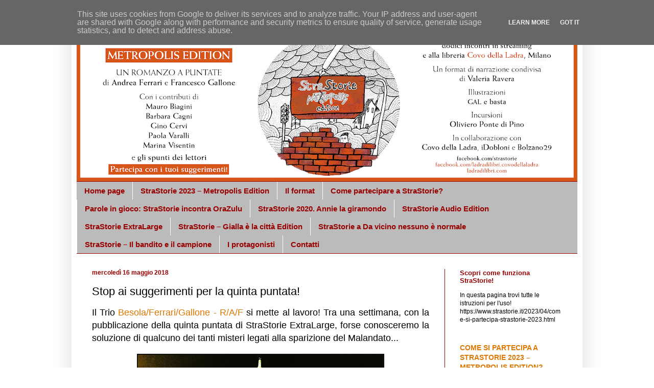

--- FILE ---
content_type: text/html; charset=UTF-8
request_url: https://www.strastorie.it/2018/05/stop-ai-suggerimenti-per-la-quinta.html
body_size: 14432
content:
<!DOCTYPE html>
<html class='v2' dir='ltr' xmlns='http://www.w3.org/1999/xhtml' xmlns:b='http://www.google.com/2005/gml/b' xmlns:data='http://www.google.com/2005/gml/data' xmlns:expr='http://www.google.com/2005/gml/expr'>
<head>
<link href='https://www.blogger.com/static/v1/widgets/335934321-css_bundle_v2.css' rel='stylesheet' type='text/css'/>
<meta content='width=1100' name='viewport'/>
<meta content='text/html; charset=UTF-8' http-equiv='Content-Type'/>
<meta content='blogger' name='generator'/>
<link href='https://www.strastorie.it/favicon.ico' rel='icon' type='image/x-icon'/>
<link href='https://www.strastorie.it/2018/05/stop-ai-suggerimenti-per-la-quinta.html' rel='canonical'/>
<link rel="alternate" type="application/atom+xml" title="StraStorie &#8211; Format di narrazione condivisa - Atom" href="https://www.strastorie.it/feeds/posts/default" />
<link rel="alternate" type="application/rss+xml" title="StraStorie &#8211; Format di narrazione condivisa - RSS" href="https://www.strastorie.it/feeds/posts/default?alt=rss" />
<link rel="service.post" type="application/atom+xml" title="StraStorie &#8211; Format di narrazione condivisa - Atom" href="https://www.blogger.com/feeds/9183200271098058909/posts/default" />

<link rel="alternate" type="application/atom+xml" title="StraStorie &#8211; Format di narrazione condivisa - Atom" href="https://www.strastorie.it/feeds/2642316103274488015/comments/default" />
<!--Can't find substitution for tag [blog.ieCssRetrofitLinks]-->
<link href='https://blogger.googleusercontent.com/img/b/R29vZ2xl/AVvXsEisx23dtHTgX3NovqmzB9SnZTCyisJhC8SZm6YpDa8zgYW5X_UNLQ34LE7y9qEFXOTMFiLFDsSHlbvICfyvlm_cf2Q_RQpvjgwQ-qbQyH9yeylyEKzm-e47IPDZxilZse334stmEKqz3ZRj/s640/IMG_5299.jpg' rel='image_src'/>
<meta content='https://www.strastorie.it/2018/05/stop-ai-suggerimenti-per-la-quinta.html' property='og:url'/>
<meta content='Stop ai suggerimenti per la quinta puntata!' property='og:title'/>
<meta content=' Il Trio Besola/Ferrari/Gallone - R/A/F   si mette al lavoro! Tra una settimana, con la pubblicazione della  quinta puntata di StraStorie Ex...' property='og:description'/>
<meta content='https://blogger.googleusercontent.com/img/b/R29vZ2xl/AVvXsEisx23dtHTgX3NovqmzB9SnZTCyisJhC8SZm6YpDa8zgYW5X_UNLQ34LE7y9qEFXOTMFiLFDsSHlbvICfyvlm_cf2Q_RQpvjgwQ-qbQyH9yeylyEKzm-e47IPDZxilZse334stmEKqz3ZRj/w1200-h630-p-k-no-nu/IMG_5299.jpg' property='og:image'/>
<title>StraStorie &#8211; Format di narrazione condivisa: Stop ai suggerimenti per la quinta puntata!</title>
<style id='page-skin-1' type='text/css'><!--
/*
-----------------------------------------------
Blogger Template Style
Name:     Simple
Designer: Blogger
URL:      www.blogger.com
----------------------------------------------- */
/* Content
----------------------------------------------- */
body {
font: normal normal 12px Arial, Tahoma, Helvetica, FreeSans, sans-serif;
color: #000000;
background: #ffffff none repeat scroll top left;
padding: 0 40px 40px 40px;
}
html body .region-inner {
min-width: 0;
max-width: 100%;
width: auto;
}
h2 {
font-size: 22px;
}
a:link {
text-decoration:none;
color: #dd7700;
}
a:visited {
text-decoration:none;
color: #cc6600;
}
a:hover {
text-decoration:underline;
color: #cc6600;
}
.body-fauxcolumn-outer .fauxcolumn-inner {
background: transparent none repeat scroll top left;
_background-image: none;
}
.body-fauxcolumn-outer .cap-top {
position: absolute;
z-index: 1;
height: 400px;
width: 100%;
}
.body-fauxcolumn-outer .cap-top .cap-left {
width: 100%;
background: transparent none repeat-x scroll top left;
_background-image: none;
}
.content-outer {
-moz-box-shadow: 0 0 40px rgba(0, 0, 0, .15);
-webkit-box-shadow: 0 0 5px rgba(0, 0, 0, .15);
-goog-ms-box-shadow: 0 0 10px #333333;
box-shadow: 0 0 40px rgba(0, 0, 0, .15);
margin-bottom: 1px;
}
.content-inner {
padding: 10px 10px;
}
.content-inner {
background-color: #ffffff;
}
/* Header
----------------------------------------------- */
.header-outer {
background: rgba(0, 0, 0, 0) none repeat-x scroll 0 -400px;
_background-image: none;
}
.Header h1 {
font: normal normal 50px Arial, Tahoma, Helvetica, FreeSans, sans-serif;
color: #990000;
text-shadow: -1px -1px 1px rgba(0, 0, 0, .2);
}
.Header h1 a {
color: #990000;
}
.Header .description {
font-size: 140%;
color: #990000;
}
.header-inner .Header .titlewrapper {
padding: 22px 30px;
}
.header-inner .Header .descriptionwrapper {
padding: 0 30px;
}
/* Tabs
----------------------------------------------- */
.tabs-inner .section:first-child {
border-top: 1px solid #990000;
}
.tabs-inner .section:first-child ul {
margin-top: -1px;
border-top: 1px solid #990000;
border-left: 0 solid #990000;
border-right: 0 solid #990000;
}
.tabs-inner .widget ul {
background: #bbbbbb none repeat-x scroll 0 -800px;
_background-image: none;
border-bottom: 1px solid #990000;
margin-top: 0;
margin-left: -30px;
margin-right: -30px;
}
.tabs-inner .widget li a {
display: inline-block;
padding: .6em 1em;
font: normal bold 15px Arial, Tahoma, Helvetica, FreeSans, sans-serif;
color: #990000;
border-left: 1px solid #ffffff;
border-right: 0 solid #990000;
}
.tabs-inner .widget li:first-child a {
border-left: none;
}
.tabs-inner .widget li.selected a, .tabs-inner .widget li a:hover {
color: #ffffff;
background-color: #000000;
text-decoration: none;
}
/* Columns
----------------------------------------------- */
.main-outer {
border-top: 0 solid #990000;
}
.fauxcolumn-left-outer .fauxcolumn-inner {
border-right: 1px solid #990000;
}
.fauxcolumn-right-outer .fauxcolumn-inner {
border-left: 1px solid #990000;
}
/* Headings
----------------------------------------------- */
div.widget > h2,
div.widget h2.title {
margin: 0 0 1em 0;
font: normal bold 13px Arial, Tahoma, Helvetica, FreeSans, sans-serif;
color: #990000;
}
/* Widgets
----------------------------------------------- */
.widget .zippy {
color: #999999;
text-shadow: 2px 2px 1px rgba(0, 0, 0, .1);
}
.widget .popular-posts ul {
list-style: none;
}
/* Posts
----------------------------------------------- */
h2.date-header {
font: normal bold 12px Arial, Tahoma, Helvetica, FreeSans, sans-serif;
}
.date-header span {
background-color: rgba(105, 105, 105, 0);
color: #990000;
padding: inherit;
letter-spacing: inherit;
margin: inherit;
}
.main-inner {
padding-top: 30px;
padding-bottom: 30px;
}
.main-inner .column-center-inner {
padding: 0 15px;
}
.main-inner .column-center-inner .section {
margin: 0 15px;
}
.post {
margin: 0 0 25px 0;
}
h3.post-title, .comments h4 {
font: normal normal 22px Arial, Tahoma, Helvetica, FreeSans, sans-serif;
margin: .75em 0 0;
}
.post-body {
font-size: 110%;
line-height: 1.4;
position: relative;
}
.post-body img, .post-body .tr-caption-container, .Profile img, .Image img,
.BlogList .item-thumbnail img {
padding: 0;
background: #111111;
border: 1px solid #111111;
-moz-box-shadow: 1px 1px 5px rgba(0, 0, 0, .1);
-webkit-box-shadow: 1px 1px 5px rgba(0, 0, 0, .1);
box-shadow: 1px 1px 5px rgba(0, 0, 0, .1);
}
.post-body img, .post-body .tr-caption-container {
padding: 1px;
}
.post-body .tr-caption-container {
color: #ffffff;
}
.post-body .tr-caption-container img {
padding: 0;
background: transparent;
border: none;
-moz-box-shadow: 0 0 0 rgba(0, 0, 0, .1);
-webkit-box-shadow: 0 0 0 rgba(0, 0, 0, .1);
box-shadow: 0 0 0 rgba(0, 0, 0, .1);
}
.post-header {
margin: 0 0 1.5em;
line-height: 1.6;
font-size: 90%;
}
.post-footer {
margin: 20px -2px 0;
padding: 5px 10px;
color: #990000;
background-color: #f4f4f4;
border-bottom: 1px solid #444444;
line-height: 1.6;
font-size: 90%;
}
#comments .comment-author {
padding-top: 1.5em;
border-top: 1px solid #990000;
background-position: 0 1.5em;
}
#comments .comment-author:first-child {
padding-top: 0;
border-top: none;
}
.avatar-image-container {
margin: .2em 0 0;
}
#comments .avatar-image-container img {
border: 1px solid #111111;
}
/* Comments
----------------------------------------------- */
.comments .comments-content .icon.blog-author {
background-repeat: no-repeat;
background-image: url([data-uri]);
}
.comments .comments-content .loadmore a {
border-top: 1px solid #999999;
border-bottom: 1px solid #999999;
}
.comments .comment-thread.inline-thread {
background-color: #f4f4f4;
}
.comments .continue {
border-top: 2px solid #999999;
}
/* Accents
---------------------------------------------- */
.section-columns td.columns-cell {
border-left: 1px solid #990000;
}
.blog-pager {
background: transparent none no-repeat scroll top center;
}
.blog-pager-older-link, .home-link,
.blog-pager-newer-link {
background-color: #ffffff;
padding: 5px;
}
.footer-outer {
border-top: 0 dashed #bbbbbb;
}
/* Mobile
----------------------------------------------- */
body.mobile  {
background-size: auto;
}
.mobile .body-fauxcolumn-outer {
background: transparent none repeat scroll top left;
}
.mobile .body-fauxcolumn-outer .cap-top {
background-size: 100% auto;
}
.mobile .content-outer {
-webkit-box-shadow: 0 0 3px rgba(0, 0, 0, .15);
box-shadow: 0 0 3px rgba(0, 0, 0, .15);
}
.mobile .tabs-inner .widget ul {
margin-left: 0;
margin-right: 0;
}
.mobile .post {
margin: 0;
}
.mobile .main-inner .column-center-inner .section {
margin: 0;
}
.mobile .date-header span {
padding: 0.1em 10px;
margin: 0 -10px;
}
.mobile h3.post-title {
margin: 0;
}
.mobile .blog-pager {
background: transparent none no-repeat scroll top center;
}
.mobile .footer-outer {
border-top: none;
}
.mobile .main-inner, .mobile .footer-inner {
background-color: #ffffff;
}
.mobile-index-contents {
color: #000000;
}
.mobile-link-button {
background-color: #dd7700;
}
.mobile-link-button a:link, .mobile-link-button a:visited {
color: #ffffff;
}
.mobile .tabs-inner .section:first-child {
border-top: none;
}
.mobile .tabs-inner .PageList .widget-content {
background-color: #000000;
color: #ffffff;
border-top: 1px solid #990000;
border-bottom: 1px solid #990000;
}
.mobile .tabs-inner .PageList .widget-content .pagelist-arrow {
border-left: 1px solid #990000;
}

--></style>
<style id='template-skin-1' type='text/css'><!--
body {
min-width: 1000px;
}
.content-outer, .content-fauxcolumn-outer, .region-inner {
min-width: 1000px;
max-width: 1000px;
_width: 1000px;
}
.main-inner .columns {
padding-left: 0px;
padding-right: 260px;
}
.main-inner .fauxcolumn-center-outer {
left: 0px;
right: 260px;
/* IE6 does not respect left and right together */
_width: expression(this.parentNode.offsetWidth -
parseInt("0px") -
parseInt("260px") + 'px');
}
.main-inner .fauxcolumn-left-outer {
width: 0px;
}
.main-inner .fauxcolumn-right-outer {
width: 260px;
}
.main-inner .column-left-outer {
width: 0px;
right: 100%;
margin-left: -0px;
}
.main-inner .column-right-outer {
width: 260px;
margin-right: -260px;
}
#layout {
min-width: 0;
}
#layout .content-outer {
min-width: 0;
width: 800px;
}
#layout .region-inner {
min-width: 0;
width: auto;
}
body#layout div.add_widget {
padding: 8px;
}
body#layout div.add_widget a {
margin-left: 32px;
}
--></style>
<link href='https://www.blogger.com/dyn-css/authorization.css?targetBlogID=9183200271098058909&amp;zx=2e7def16-3f81-4745-a5d7-c976a483e7ef' media='none' onload='if(media!=&#39;all&#39;)media=&#39;all&#39;' rel='stylesheet'/><noscript><link href='https://www.blogger.com/dyn-css/authorization.css?targetBlogID=9183200271098058909&amp;zx=2e7def16-3f81-4745-a5d7-c976a483e7ef' rel='stylesheet'/></noscript>
<meta name='google-adsense-platform-account' content='ca-host-pub-1556223355139109'/>
<meta name='google-adsense-platform-domain' content='blogspot.com'/>

<script type="text/javascript" language="javascript">
  // Supply ads personalization default for EEA readers
  // See https://www.blogger.com/go/adspersonalization
  adsbygoogle = window.adsbygoogle || [];
  if (typeof adsbygoogle.requestNonPersonalizedAds === 'undefined') {
    adsbygoogle.requestNonPersonalizedAds = 1;
  }
</script>


</head>
<body class='loading variant-dark'>
<div class='navbar section' id='navbar' name='Navbar'><div class='widget Navbar' data-version='1' id='Navbar1'><script type="text/javascript">
    function setAttributeOnload(object, attribute, val) {
      if(window.addEventListener) {
        window.addEventListener('load',
          function(){ object[attribute] = val; }, false);
      } else {
        window.attachEvent('onload', function(){ object[attribute] = val; });
      }
    }
  </script>
<div id="navbar-iframe-container"></div>
<script type="text/javascript" src="https://apis.google.com/js/platform.js"></script>
<script type="text/javascript">
      gapi.load("gapi.iframes:gapi.iframes.style.bubble", function() {
        if (gapi.iframes && gapi.iframes.getContext) {
          gapi.iframes.getContext().openChild({
              url: 'https://www.blogger.com/navbar/9183200271098058909?po\x3d2642316103274488015\x26origin\x3dhttps://www.strastorie.it',
              where: document.getElementById("navbar-iframe-container"),
              id: "navbar-iframe"
          });
        }
      });
    </script><script type="text/javascript">
(function() {
var script = document.createElement('script');
script.type = 'text/javascript';
script.src = '//pagead2.googlesyndication.com/pagead/js/google_top_exp.js';
var head = document.getElementsByTagName('head')[0];
if (head) {
head.appendChild(script);
}})();
</script>
</div></div>
<div class='body-fauxcolumns'>
<div class='fauxcolumn-outer body-fauxcolumn-outer'>
<div class='cap-top'>
<div class='cap-left'></div>
<div class='cap-right'></div>
</div>
<div class='fauxborder-left'>
<div class='fauxborder-right'></div>
<div class='fauxcolumn-inner'>
</div>
</div>
<div class='cap-bottom'>
<div class='cap-left'></div>
<div class='cap-right'></div>
</div>
</div>
</div>
<div class='content'>
<div class='content-fauxcolumns'>
<div class='fauxcolumn-outer content-fauxcolumn-outer'>
<div class='cap-top'>
<div class='cap-left'></div>
<div class='cap-right'></div>
</div>
<div class='fauxborder-left'>
<div class='fauxborder-right'></div>
<div class='fauxcolumn-inner'>
</div>
</div>
<div class='cap-bottom'>
<div class='cap-left'></div>
<div class='cap-right'></div>
</div>
</div>
</div>
<div class='content-outer'>
<div class='content-cap-top cap-top'>
<div class='cap-left'></div>
<div class='cap-right'></div>
</div>
<div class='fauxborder-left content-fauxborder-left'>
<div class='fauxborder-right content-fauxborder-right'></div>
<div class='content-inner'>
<header>
<div class='header-outer'>
<div class='header-cap-top cap-top'>
<div class='cap-left'></div>
<div class='cap-right'></div>
</div>
<div class='fauxborder-left header-fauxborder-left'>
<div class='fauxborder-right header-fauxborder-right'></div>
<div class='region-inner header-inner'>
<div class='header section' id='header' name='Intestazione'><div class='widget Header' data-version='1' id='Header1'>
<div id='header-inner'>
<a href='https://www.strastorie.it/' style='display: block'>
<img alt='StraStorie – Format di narrazione condivisa' height='315px; ' id='Header1_headerimg' src='https://blogger.googleusercontent.com/img/a/AVvXsEifQAOlTGmzWSEbT2sUkPNq600k-d8UogtSv5j57UNqN2YGsl69kdGJwTHbjlSbSbeI1RO3-KNh5fSqL8HE7oynIoITEOTS-tYEuSOsPyDHgnnc5DTuShZbj_YL3jkcrI_K7JbMdjjde38oeji48AqptNL07TAKEQVUyV5o15kDSnnoq0G9lUbND2WCgkQk=s980' style='display: block' width='980px; '/>
</a>
</div>
</div></div>
</div>
</div>
<div class='header-cap-bottom cap-bottom'>
<div class='cap-left'></div>
<div class='cap-right'></div>
</div>
</div>
</header>
<div class='tabs-outer'>
<div class='tabs-cap-top cap-top'>
<div class='cap-left'></div>
<div class='cap-right'></div>
</div>
<div class='fauxborder-left tabs-fauxborder-left'>
<div class='fauxborder-right tabs-fauxborder-right'></div>
<div class='region-inner tabs-inner'>
<div class='tabs section' id='crosscol' name='Multi-colonne'><div class='widget PageList' data-version='1' id='PageList1'>
<h2>Pagine</h2>
<div class='widget-content'>
<ul>
<li>
<a href='https://www.strastorie.it/'>Home page</a>
</li>
<li>
<a href='https://www.strastorie.it/2023/04/strastorie-2023-metropolis-edition.html'>StraStorie 2023 &#8211; Metropolis Edition</a>
</li>
<li>
<a href='http://www.strastorie.it/p/blog-page.html'>Il format</a>
</li>
<li>
<a href='https://www.strastorie.it/p/blog-page_32.html'>Come partecipare a StraStorie?</a>
</li>
<li>
<a href='https://www.strastorie.it/p/parole-in-gioco-strastorie-incontra.html'>Parole in gioco: StraStorie incontra OraZulu</a>
</li>
<li>
<a href='https://www.strastorie.it/p/strastorie-2020-annie-la-giramondo.html'>StraStorie 2020. Annie la giramondo</a>
</li>
<li>
<a href='https://www.strastorie.it/p/strastorie-audio-edition.html'>StraStorie Audio Edition</a>
</li>
<li>
<a href='http://www.strastorie.it/p/strastorie-extralarge.html'>StraStorie ExtraLarge</a>
</li>
<li>
<a href='http://www.strastorie.it/p/blog-page_1.html'>StraStorie &#8211; Gialla è la città Edition</a>
</li>
<li>
<a href='http://www.strastorie.it/p/strastorie-bookcity.html'>StraStorie a Da vicino nessuno è normale</a>
</li>
<li>
<a href='http://www.strastorie.it/p/il-bandito-e-il-campione.html'>StraStorie &#8211; Il bandito e il campione</a>
</li>
<li>
<a href='http://www.strastorie.it/p/gli-autori.html'>I protagonisti</a>
</li>
<li>
<a href='http://www.strastorie.it/p/contatti.html'>Contatti</a>
</li>
</ul>
<div class='clear'></div>
</div>
</div></div>
<div class='tabs no-items section' id='crosscol-overflow' name='Cross-Column 2'></div>
</div>
</div>
<div class='tabs-cap-bottom cap-bottom'>
<div class='cap-left'></div>
<div class='cap-right'></div>
</div>
</div>
<div class='main-outer'>
<div class='main-cap-top cap-top'>
<div class='cap-left'></div>
<div class='cap-right'></div>
</div>
<div class='fauxborder-left main-fauxborder-left'>
<div class='fauxborder-right main-fauxborder-right'></div>
<div class='region-inner main-inner'>
<div class='columns fauxcolumns'>
<div class='fauxcolumn-outer fauxcolumn-center-outer'>
<div class='cap-top'>
<div class='cap-left'></div>
<div class='cap-right'></div>
</div>
<div class='fauxborder-left'>
<div class='fauxborder-right'></div>
<div class='fauxcolumn-inner'>
</div>
</div>
<div class='cap-bottom'>
<div class='cap-left'></div>
<div class='cap-right'></div>
</div>
</div>
<div class='fauxcolumn-outer fauxcolumn-left-outer'>
<div class='cap-top'>
<div class='cap-left'></div>
<div class='cap-right'></div>
</div>
<div class='fauxborder-left'>
<div class='fauxborder-right'></div>
<div class='fauxcolumn-inner'>
</div>
</div>
<div class='cap-bottom'>
<div class='cap-left'></div>
<div class='cap-right'></div>
</div>
</div>
<div class='fauxcolumn-outer fauxcolumn-right-outer'>
<div class='cap-top'>
<div class='cap-left'></div>
<div class='cap-right'></div>
</div>
<div class='fauxborder-left'>
<div class='fauxborder-right'></div>
<div class='fauxcolumn-inner'>
</div>
</div>
<div class='cap-bottom'>
<div class='cap-left'></div>
<div class='cap-right'></div>
</div>
</div>
<!-- corrects IE6 width calculation -->
<div class='columns-inner'>
<div class='column-center-outer'>
<div class='column-center-inner'>
<div class='main section' id='main' name='Principale'><div class='widget Blog' data-version='1' id='Blog1'>
<div class='blog-posts hfeed'>

          <div class="date-outer">
        
<h2 class='date-header'><span>mercoledì 16 maggio 2018</span></h2>

          <div class="date-posts">
        
<div class='post-outer'>
<div class='post hentry uncustomized-post-template' itemprop='blogPost' itemscope='itemscope' itemtype='http://schema.org/BlogPosting'>
<meta content='https://blogger.googleusercontent.com/img/b/R29vZ2xl/AVvXsEisx23dtHTgX3NovqmzB9SnZTCyisJhC8SZm6YpDa8zgYW5X_UNLQ34LE7y9qEFXOTMFiLFDsSHlbvICfyvlm_cf2Q_RQpvjgwQ-qbQyH9yeylyEKzm-e47IPDZxilZse334stmEKqz3ZRj/s640/IMG_5299.jpg' itemprop='image_url'/>
<meta content='9183200271098058909' itemprop='blogId'/>
<meta content='2642316103274488015' itemprop='postId'/>
<a name='2642316103274488015'></a>
<h3 class='post-title entry-title' itemprop='name'>
Stop ai suggerimenti per la quinta puntata!
</h3>
<div class='post-header'>
<div class='post-header-line-1'></div>
</div>
<div class='post-body entry-content' id='post-body-2642316103274488015' itemprop='description articleBody'>
<div class="_5pbx userContent _3576" data-ft="{&quot;tn&quot;:&quot;K&quot;}" id="js_aa8" style="text-align: justify;">
<span style="font-size: large;"><span style="font-family: &quot;arial&quot; , &quot;helvetica&quot; , sans-serif;">Il Trio <a class="profileLink" data-hovercard="/ajax/hovercard/page.php?id=518629771512676&amp;extragetparams=%7B%22fref%22%3A%22mentions%22%7D" data-hovercard-prefer-more-content-show="1" href="https://www.facebook.com/OperazioneMadonnina/?fref=mentions">Besola/Ferrari/Gallone - R/A/F</a>
 si mette al lavoro! Tra una settimana, con la pubblicazione della 
quinta puntata di StraStorie ExtraLarge, forse conosceremo la soluzione di qualcuno dei tanti 
misteri legati alla sparizione del Malandato...&nbsp;</span></span><br />
<br />
<div class="separator" style="clear: both; text-align: center;">
<a href="https://blogger.googleusercontent.com/img/b/R29vZ2xl/AVvXsEisx23dtHTgX3NovqmzB9SnZTCyisJhC8SZm6YpDa8zgYW5X_UNLQ34LE7y9qEFXOTMFiLFDsSHlbvICfyvlm_cf2Q_RQpvjgwQ-qbQyH9yeylyEKzm-e47IPDZxilZse334stmEKqz3ZRj/s1600/IMG_5299.jpg" imageanchor="1" style="margin-left: 1em; margin-right: 1em;"><img border="0" data-original-height="1600" data-original-width="1200" height="640" src="https://blogger.googleusercontent.com/img/b/R29vZ2xl/AVvXsEisx23dtHTgX3NovqmzB9SnZTCyisJhC8SZm6YpDa8zgYW5X_UNLQ34LE7y9qEFXOTMFiLFDsSHlbvICfyvlm_cf2Q_RQpvjgwQ-qbQyH9yeylyEKzm-e47IPDZxilZse334stmEKqz3ZRj/s640/IMG_5299.jpg" width="480" /></a></div>
<br />
<br />
<span style="font-size: large;"><span style="font-family: &quot;arial&quot; , &quot;helvetica&quot; , sans-serif;"> StraStorie ExtraLarge: un romanzo scritto attraverso l&#8217;interazione con i lettori<br /> Un format di narrazione condivisa di <a class="profileLink" data-hovercard="/ajax/hovercard/user.php?id=100007180239921&amp;extragetparams=%7B%22fref%22%3A%22mentions%22%7D" data-hovercard-prefer-more-content-show="1" href="https://www.facebook.com/valeria.ravera.9?fref=mentions">Valeria Ravera</a><br /> Con <a class="profileLink" data-hovercard="/ajax/hovercard/user.php?id=100000710396739&amp;extragetparams=%7B%22fref%22%3A%22mentions%22%7D" data-hovercard-prefer-more-content-show="1" href="https://www.facebook.com/riccardo.besola?fref=mentions">Riccardo Besola</a>, <a class="profileLink" data-hovercard="/ajax/hovercard/user.php?id=1112301874&amp;extragetparams=%7B%22fref%22%3A%22mentions%22%7D" data-hovercard-prefer-more-content-show="1" href="https://www.facebook.com/andrea.brandelli.7?fref=mentions">Andrea B. Ferrari</a> e <a class="profileLink" data-hovercard="/ajax/hovercard/user.php?id=1378254210&amp;extragetparams=%7B%22fref%22%3A%22mentions%22%7D" data-hovercard-prefer-more-content-show="1" href="https://www.facebook.com/francesco.gallone.3?fref=mentions">Francesco Gallone</a><br /> In collaborazione con la libreria <a class="profileLink" data-hovercard="/ajax/hovercard/page.php?id=701523053339978&amp;extragetparams=%7B%22fref%22%3A%22mentions%22%7D" data-hovercard-prefer-more-content-show="1" href="https://www.facebook.com/ladradilibri.covodellaladra/?fref=mentions">Covo della Ladra - Ladra di Libri</a><br /> Illustrazioni di <a class="profileLink" data-hovercard="/ajax/hovercard/user.php?id=1294402846&amp;extragetparams=%7B%22fref%22%3A%22mentions%22%7D" data-hovercard-prefer-more-content-show="1" href="https://www.facebook.com/profile.php?id=1294402846&amp;fref=mentions">Guendalina Ravazzoni</a><br /> Musiche di <a class="profileLink" data-hovercard="/ajax/hovercard/user.php?id=100000037688241&amp;extragetparams=%7B%22fref%22%3A%22mentions%22%7D" data-hovercard-prefer-more-content-show="1" href="https://www.facebook.com/alessandro.arbuzzi?fref=mentions">Alessandro Arbuzzi</a><br /> Incursioni di <a class="profileLink" data-hovercard="/ajax/hovercard/user.php?id=100000444430436&amp;extragetparams=%7B%22fref%22%3A%22mentions%22%7D" data-hovercard-prefer-more-content-show="1" href="https://www.facebook.com/olivieropdp?fref=mentions">Oliviero Ponte Di Pino</a><br /> Supporto tecnico di <a class="profileLink" data-hovercard="/ajax/hovercard/user.php?id=1021269698&amp;extragetparams=%7B%22fref%22%3A%22mentions%22%7D" data-hovercard-prefer-more-content-show="1" href="https://www.facebook.com/giorgio.p.albani?fref=mentions">Giorgio Paolo Albani</a><br />
 Dal vivo: 21 marzo, 4 e 18 aprile, 9 e 23 maggio, 6 giugno 2018 (ore 
19), al Binario 9 e &#190; della Libreria Covo della Ladra, Milano<br /> Sul web: <a data-ft="{&quot;tn&quot;:&quot;-U&quot;}" data-lynx-mode="asynclazy" href="https://l.facebook.com/l.php?u=http%3A%2F%2Fwww.strastorie.it%2F&amp;h=ATP6Db2n1iinr12J4T_ETB5VTIgfpOmeOZnoJ7rKhcCN-8FOCHQzR_n2ZmNXacEWetx2gTgWd7e4KPI1mBLQ9Ak_bKj__d8-NSZYcmwTSDyyo9dXTtwqDu7OL4aW8kSu7CEAeGmFqbuxcg" rel="nofollow" target="_blank">www.strastorie.it</a> e <a data-ft="{&quot;tn&quot;:&quot;-U&quot;}" href="https://facebook.com/strastorie">facebook.com/strastorie</a></span></span><br />
<span style="font-size: large;"><span style="font-family: &quot;arial&quot; , &quot;helvetica&quot; , sans-serif;"><a class="_58cn" data-ft="{&quot;tn&quot;:&quot;*N&quot;,&quot;type&quot;:104}" href="https://www.facebook.com/hashtag/strastorie?source=feed_text"><span class="_5afx"><span class="_58cl _5afz">#</span><span class="_58cm">strastorie</span></span></a> <a class="_58cn" data-ft="{&quot;tn&quot;:&quot;*N&quot;,&quot;type&quot;:104}" href="https://www.facebook.com/hashtag/giallo?source=feed_text"><span class="_5afx"><span class="_58cl _5afz">#</span><span class="_58cm">giallo</span></span></a> <a class="_58cn" data-ft="{&quot;tn&quot;:&quot;*N&quot;,&quot;type&quot;:104}" href="https://www.facebook.com/hashtag/scrivere?source=feed_text"><span class="_5afx"><span class="_58cl _5afz">#</span><span class="_58cm">scrivere</span></span></a> <a class="_58cn" data-ft="{&quot;tn&quot;:&quot;*N&quot;,&quot;type&quot;:104}" href="https://www.facebook.com/hashtag/guendalinaravazzoni?source=feed_text"><span class="_5afx"><span class="_58cl _5afz">#</span><span class="_58cm">guendalinaravazzoni</span></span></a> <a class="_58cn" data-ft="{&quot;tn&quot;:&quot;*N&quot;,&quot;type&quot;:104}" href="https://www.facebook.com/hashtag/jakelanutria?source=feed_text"><span class="_5afx"><span class="_58cl _5afz">#</span><span class="_58cm">JakelaNutria</span></span></a> <a class="_58cn" data-ft="{&quot;tn&quot;:&quot;*N&quot;,&quot;type&quot;:104}" href="https://www.facebook.com/hashtag/covodellaladra?source=feed_text"><span class="_5afx"><span class="_58cl _5afz">#</span><span class="_58cm">covodellaladra</span></span></a> <a class="_58cn" data-ft="{&quot;tn&quot;:&quot;*N&quot;,&quot;type&quot;:104}" href="https://www.facebook.com/hashtag/milano?source=feed_text"><span class="_5afx"><span class="_58cl _5afz">#</span><span class="_58cm">Milano</span></span></a> <a class="_58cn" data-ft="{&quot;tn&quot;:&quot;*N&quot;,&quot;type&quot;:104}" href="https://www.facebook.com/hashtag/martesana?source=feed_text"><span class="_5afx"><span class="_58cl _5afz">#</span><span class="_58cm">Martesana</span></span></a> <a class="_58cn" data-ft="{&quot;tn&quot;:&quot;*N&quot;,&quot;type&quot;:104}" href="https://www.facebook.com/hashtag/santanutria?source=feed_text"><span class="_5afx"><span class="_58cl _5afz">#</span><span class="_58cm">santanutria</span></span></a> <a class="_58cn" data-ft="{&quot;tn&quot;:&quot;*N&quot;,&quot;type&quot;:104}" href="https://www.facebook.com/hashtag/alessandroarbuzzi?source=feed_text"><span class="_5afx"><span class="_58cl _5afz">#</span><span class="_58cm">alessandroarbuzzi</span></span></a> <a class="_58cn" data-ft="{&quot;tn&quot;:&quot;*N&quot;,&quot;type&quot;:104}" href="https://www.facebook.com/hashtag/olivieropdpgo?source=feed_text"><span class="_5afx"><span class="_58cl _5afz">#</span><span class="_58cm">olivieropdpgo</span></span></a> <a class="_58cn" data-ft="{&quot;tn&quot;:&quot;*N&quot;,&quot;type&quot;:104}" href="https://www.facebook.com/hashtag/iguanavegana?source=feed_text"><span class="_5afx"><span class="_58cl _5afz">#</span><span class="_58cm">iguanavegana</span></span></a></span></span></div>
<div style='clear: both;'></div>
</div>
<div class='post-footer'>
<div class='post-footer-line post-footer-line-1'>
<span class='post-author vcard'>
Pubblicato da
<span class='fn' itemprop='author' itemscope='itemscope' itemtype='http://schema.org/Person'>
<meta content='https://www.blogger.com/profile/08172000133668651794' itemprop='url'/>
<a class='g-profile' href='https://www.blogger.com/profile/08172000133668651794' rel='author' title='author profile'>
<span itemprop='name'>StraStorie</span>
</a>
</span>
</span>
<span class='post-timestamp'>
alle
<meta content='https://www.strastorie.it/2018/05/stop-ai-suggerimenti-per-la-quinta.html' itemprop='url'/>
<a class='timestamp-link' href='https://www.strastorie.it/2018/05/stop-ai-suggerimenti-per-la-quinta.html' rel='bookmark' title='permanent link'><abbr class='published' itemprop='datePublished' title='2018-05-16T10:58:00+01:00'>10:58</abbr></a>
</span>
<span class='post-comment-link'>
</span>
<span class='post-icons'>
<span class='item-control blog-admin pid-200754802'>
<a href='https://www.blogger.com/post-edit.g?blogID=9183200271098058909&postID=2642316103274488015&from=pencil' title='Modifica post'>
<img alt='' class='icon-action' height='18' src='https://resources.blogblog.com/img/icon18_edit_allbkg.gif' width='18'/>
</a>
</span>
</span>
<div class='post-share-buttons goog-inline-block'>
<a class='goog-inline-block share-button sb-email' href='https://www.blogger.com/share-post.g?blogID=9183200271098058909&postID=2642316103274488015&target=email' target='_blank' title='Invia tramite email'><span class='share-button-link-text'>Invia tramite email</span></a><a class='goog-inline-block share-button sb-blog' href='https://www.blogger.com/share-post.g?blogID=9183200271098058909&postID=2642316103274488015&target=blog' onclick='window.open(this.href, "_blank", "height=270,width=475"); return false;' target='_blank' title='Postalo sul blog'><span class='share-button-link-text'>Postalo sul blog</span></a><a class='goog-inline-block share-button sb-twitter' href='https://www.blogger.com/share-post.g?blogID=9183200271098058909&postID=2642316103274488015&target=twitter' target='_blank' title='Condividi su X'><span class='share-button-link-text'>Condividi su X</span></a><a class='goog-inline-block share-button sb-facebook' href='https://www.blogger.com/share-post.g?blogID=9183200271098058909&postID=2642316103274488015&target=facebook' onclick='window.open(this.href, "_blank", "height=430,width=640"); return false;' target='_blank' title='Condividi su Facebook'><span class='share-button-link-text'>Condividi su Facebook</span></a><a class='goog-inline-block share-button sb-pinterest' href='https://www.blogger.com/share-post.g?blogID=9183200271098058909&postID=2642316103274488015&target=pinterest' target='_blank' title='Condividi su Pinterest'><span class='share-button-link-text'>Condividi su Pinterest</span></a>
</div>
</div>
<div class='post-footer-line post-footer-line-2'>
<span class='post-labels'>
</span>
</div>
<div class='post-footer-line post-footer-line-3'>
<span class='post-location'>
</span>
</div>
</div>
</div>
<div class='comments' id='comments'>
<a name='comments'></a>
<h4>Nessun commento:</h4>
<div id='Blog1_comments-block-wrapper'>
<dl class='avatar-comment-indent' id='comments-block'>
</dl>
</div>
<p class='comment-footer'>
<div class='comment-form'>
<a name='comment-form'></a>
<h4 id='comment-post-message'>Posta un commento</h4>
<p>
</p>
<a href='https://www.blogger.com/comment/frame/9183200271098058909?po=2642316103274488015&hl=it&saa=85391&origin=https://www.strastorie.it' id='comment-editor-src'></a>
<iframe allowtransparency='true' class='blogger-iframe-colorize blogger-comment-from-post' frameborder='0' height='410px' id='comment-editor' name='comment-editor' src='' width='100%'></iframe>
<script src='https://www.blogger.com/static/v1/jsbin/2830521187-comment_from_post_iframe.js' type='text/javascript'></script>
<script type='text/javascript'>
      BLOG_CMT_createIframe('https://www.blogger.com/rpc_relay.html');
    </script>
</div>
</p>
</div>
</div>

        </div></div>
      
</div>
<div class='blog-pager' id='blog-pager'>
<span id='blog-pager-newer-link'>
<a class='blog-pager-newer-link' href='https://www.strastorie.it/2018/05/lo-spunto-dautore-di-davide-barzi-per.html' id='Blog1_blog-pager-newer-link' title='Post più recente'>Post più recente</a>
</span>
<span id='blog-pager-older-link'>
<a class='blog-pager-older-link' href='https://www.strastorie.it/2018/05/i-primi-spunti-per-la-quinta-puntata-di.html' id='Blog1_blog-pager-older-link' title='Post più vecchio'>Post più vecchio</a>
</span>
<a class='home-link' href='https://www.strastorie.it/'>Home page</a>
</div>
<div class='clear'></div>
<div class='post-feeds'>
<div class='feed-links'>
Iscriviti a:
<a class='feed-link' href='https://www.strastorie.it/feeds/2642316103274488015/comments/default' target='_blank' type='application/atom+xml'>Commenti sul post (Atom)</a>
</div>
</div>
</div></div>
</div>
</div>
<div class='column-left-outer'>
<div class='column-left-inner'>
<aside>
</aside>
</div>
</div>
<div class='column-right-outer'>
<div class='column-right-inner'>
<aside>
<div class='sidebar section' id='sidebar-right-1'><div class='widget Text' data-version='1' id='Text1'>
<h2 class='title'>Scopri come funziona StraStorie!</h2>
<div class='widget-content'>
In questa pagina trovi tutte le istruzioni per l'uso!
https://www.strastorie.it/2023/04/come-si-partecipa-strastorie-2023.html
</div>
<div class='clear'></div>
</div><div class='widget FeaturedPost' data-version='1' id='FeaturedPost1'>
<div class='post-summary'>
<h3><a href='https://www.strastorie.it/2023/04/come-si-partecipa-strastorie-2023.html'>COME SI PARTECIPA A STRASTORIE 2023 &#8211; METROPOLIS EDITION?</a></h3>
<p>
Eccovi le istruzioni per l&#39;uso! Gli spunti per la continuazione del romanzo appena cominciato da Andrea B. Ferrari e Francesco Gallone p...
</p>
<img class='image' src='https://i.gr-assets.com/images/S/compressed.photo.goodreads.com/hostedimages/1494671378i/22738129.png'/>
</div>
<style type='text/css'>
    .image {
      width: 100%;
    }
  </style>
<div class='clear'></div>
</div><div class='widget HTML' data-version='1' id='HTML1'>
<div class='widget-content'>
<div id="fb-root"></div>
<script>(function(d, s, id) {
  var js, fjs = d.getElementsByTagName(s)[0];
  if (d.getElementById(id)) return;
  js = d.createElement(s); js.id = id;
  js.src = "//connect.facebook.net/it_IT/sdk.js#xfbml=1&version=v2.8";
  fjs.parentNode.insertBefore(js, fjs);
}(document, 'script', 'facebook-jssdk'));</script>
<div class="fb-page" data-href="https://www.facebook.com/strastorie/" data-tabs="timeline" data-small-header="false" data-adapt-container-width="true" data-hide-cover="false" data-show-facepile="true"><blockquote cite="https://www.facebook.com/strastorie/" class="fb-xfbml-parse-ignore"><a href="https://www.facebook.com/strastorie/">StraStorie</a></blockquote></div>
</div>
<div class='clear'></div>
</div><div class='widget BlogArchive' data-version='1' id='BlogArchive1'>
<h2>Archivio blog</h2>
<div class='widget-content'>
<div id='ArchiveList'>
<div id='BlogArchive1_ArchiveList'>
<ul class='hierarchy'>
<li class='archivedate collapsed'>
<a class='toggle' href='javascript:void(0)'>
<span class='zippy'>

        &#9658;&#160;
      
</span>
</a>
<a class='post-count-link' href='https://www.strastorie.it/2023/'>
2023
</a>
<span class='post-count' dir='ltr'>(24)</span>
<ul class='hierarchy'>
<li class='archivedate collapsed'>
<a class='toggle' href='javascript:void(0)'>
<span class='zippy'>

        &#9658;&#160;
      
</span>
</a>
<a class='post-count-link' href='https://www.strastorie.it/2023/10/'>
ottobre
</a>
<span class='post-count' dir='ltr'>(3)</span>
</li>
</ul>
<ul class='hierarchy'>
<li class='archivedate collapsed'>
<a class='toggle' href='javascript:void(0)'>
<span class='zippy'>

        &#9658;&#160;
      
</span>
</a>
<a class='post-count-link' href='https://www.strastorie.it/2023/09/'>
settembre
</a>
<span class='post-count' dir='ltr'>(3)</span>
</li>
</ul>
<ul class='hierarchy'>
<li class='archivedate collapsed'>
<a class='toggle' href='javascript:void(0)'>
<span class='zippy'>

        &#9658;&#160;
      
</span>
</a>
<a class='post-count-link' href='https://www.strastorie.it/2023/07/'>
luglio
</a>
<span class='post-count' dir='ltr'>(2)</span>
</li>
</ul>
<ul class='hierarchy'>
<li class='archivedate collapsed'>
<a class='toggle' href='javascript:void(0)'>
<span class='zippy'>

        &#9658;&#160;
      
</span>
</a>
<a class='post-count-link' href='https://www.strastorie.it/2023/06/'>
giugno
</a>
<span class='post-count' dir='ltr'>(4)</span>
</li>
</ul>
<ul class='hierarchy'>
<li class='archivedate collapsed'>
<a class='toggle' href='javascript:void(0)'>
<span class='zippy'>

        &#9658;&#160;
      
</span>
</a>
<a class='post-count-link' href='https://www.strastorie.it/2023/05/'>
maggio
</a>
<span class='post-count' dir='ltr'>(5)</span>
</li>
</ul>
<ul class='hierarchy'>
<li class='archivedate collapsed'>
<a class='toggle' href='javascript:void(0)'>
<span class='zippy'>

        &#9658;&#160;
      
</span>
</a>
<a class='post-count-link' href='https://www.strastorie.it/2023/04/'>
aprile
</a>
<span class='post-count' dir='ltr'>(7)</span>
</li>
</ul>
</li>
</ul>
<ul class='hierarchy'>
<li class='archivedate collapsed'>
<a class='toggle' href='javascript:void(0)'>
<span class='zippy'>

        &#9658;&#160;
      
</span>
</a>
<a class='post-count-link' href='https://www.strastorie.it/2022/'>
2022
</a>
<span class='post-count' dir='ltr'>(29)</span>
<ul class='hierarchy'>
<li class='archivedate collapsed'>
<a class='toggle' href='javascript:void(0)'>
<span class='zippy'>

        &#9658;&#160;
      
</span>
</a>
<a class='post-count-link' href='https://www.strastorie.it/2022/12/'>
dicembre
</a>
<span class='post-count' dir='ltr'>(6)</span>
</li>
</ul>
<ul class='hierarchy'>
<li class='archivedate collapsed'>
<a class='toggle' href='javascript:void(0)'>
<span class='zippy'>

        &#9658;&#160;
      
</span>
</a>
<a class='post-count-link' href='https://www.strastorie.it/2022/11/'>
novembre
</a>
<span class='post-count' dir='ltr'>(17)</span>
</li>
</ul>
<ul class='hierarchy'>
<li class='archivedate collapsed'>
<a class='toggle' href='javascript:void(0)'>
<span class='zippy'>

        &#9658;&#160;
      
</span>
</a>
<a class='post-count-link' href='https://www.strastorie.it/2022/10/'>
ottobre
</a>
<span class='post-count' dir='ltr'>(6)</span>
</li>
</ul>
</li>
</ul>
<ul class='hierarchy'>
<li class='archivedate collapsed'>
<a class='toggle' href='javascript:void(0)'>
<span class='zippy'>

        &#9658;&#160;
      
</span>
</a>
<a class='post-count-link' href='https://www.strastorie.it/2020/'>
2020
</a>
<span class='post-count' dir='ltr'>(32)</span>
<ul class='hierarchy'>
<li class='archivedate collapsed'>
<a class='toggle' href='javascript:void(0)'>
<span class='zippy'>

        &#9658;&#160;
      
</span>
</a>
<a class='post-count-link' href='https://www.strastorie.it/2020/12/'>
dicembre
</a>
<span class='post-count' dir='ltr'>(1)</span>
</li>
</ul>
<ul class='hierarchy'>
<li class='archivedate collapsed'>
<a class='toggle' href='javascript:void(0)'>
<span class='zippy'>

        &#9658;&#160;
      
</span>
</a>
<a class='post-count-link' href='https://www.strastorie.it/2020/11/'>
novembre
</a>
<span class='post-count' dir='ltr'>(16)</span>
</li>
</ul>
<ul class='hierarchy'>
<li class='archivedate collapsed'>
<a class='toggle' href='javascript:void(0)'>
<span class='zippy'>

        &#9658;&#160;
      
</span>
</a>
<a class='post-count-link' href='https://www.strastorie.it/2020/10/'>
ottobre
</a>
<span class='post-count' dir='ltr'>(15)</span>
</li>
</ul>
</li>
</ul>
<ul class='hierarchy'>
<li class='archivedate collapsed'>
<a class='toggle' href='javascript:void(0)'>
<span class='zippy'>

        &#9658;&#160;
      
</span>
</a>
<a class='post-count-link' href='https://www.strastorie.it/2019/'>
2019
</a>
<span class='post-count' dir='ltr'>(5)</span>
<ul class='hierarchy'>
<li class='archivedate collapsed'>
<a class='toggle' href='javascript:void(0)'>
<span class='zippy'>

        &#9658;&#160;
      
</span>
</a>
<a class='post-count-link' href='https://www.strastorie.it/2019/09/'>
settembre
</a>
<span class='post-count' dir='ltr'>(3)</span>
</li>
</ul>
<ul class='hierarchy'>
<li class='archivedate collapsed'>
<a class='toggle' href='javascript:void(0)'>
<span class='zippy'>

        &#9658;&#160;
      
</span>
</a>
<a class='post-count-link' href='https://www.strastorie.it/2019/08/'>
agosto
</a>
<span class='post-count' dir='ltr'>(2)</span>
</li>
</ul>
</li>
</ul>
<ul class='hierarchy'>
<li class='archivedate expanded'>
<a class='toggle' href='javascript:void(0)'>
<span class='zippy toggle-open'>

        &#9660;&#160;
      
</span>
</a>
<a class='post-count-link' href='https://www.strastorie.it/2018/'>
2018
</a>
<span class='post-count' dir='ltr'>(97)</span>
<ul class='hierarchy'>
<li class='archivedate collapsed'>
<a class='toggle' href='javascript:void(0)'>
<span class='zippy'>

        &#9658;&#160;
      
</span>
</a>
<a class='post-count-link' href='https://www.strastorie.it/2018/11/'>
novembre
</a>
<span class='post-count' dir='ltr'>(10)</span>
</li>
</ul>
<ul class='hierarchy'>
<li class='archivedate collapsed'>
<a class='toggle' href='javascript:void(0)'>
<span class='zippy'>

        &#9658;&#160;
      
</span>
</a>
<a class='post-count-link' href='https://www.strastorie.it/2018/10/'>
ottobre
</a>
<span class='post-count' dir='ltr'>(11)</span>
</li>
</ul>
<ul class='hierarchy'>
<li class='archivedate collapsed'>
<a class='toggle' href='javascript:void(0)'>
<span class='zippy'>

        &#9658;&#160;
      
</span>
</a>
<a class='post-count-link' href='https://www.strastorie.it/2018/07/'>
luglio
</a>
<span class='post-count' dir='ltr'>(2)</span>
</li>
</ul>
<ul class='hierarchy'>
<li class='archivedate collapsed'>
<a class='toggle' href='javascript:void(0)'>
<span class='zippy'>

        &#9658;&#160;
      
</span>
</a>
<a class='post-count-link' href='https://www.strastorie.it/2018/06/'>
giugno
</a>
<span class='post-count' dir='ltr'>(12)</span>
</li>
</ul>
<ul class='hierarchy'>
<li class='archivedate expanded'>
<a class='toggle' href='javascript:void(0)'>
<span class='zippy toggle-open'>

        &#9660;&#160;
      
</span>
</a>
<a class='post-count-link' href='https://www.strastorie.it/2018/05/'>
maggio
</a>
<span class='post-count' dir='ltr'>(20)</span>
<ul class='posts'>
<li><a href='https://www.strastorie.it/2018/05/il-quartetto-nutria-di-strastorie.html'>Il Quartetto Nutria di StraStorie ExtraLarge!</a></li>
<li><a href='https://www.strastorie.it/2018/05/stop-ai-suggerimenti-per-strastorie.html'>Stop ai suggerimenti per StraStorie ExtraLarge!</a></li>
<li><a href='https://www.strastorie.it/2018/05/lo-spunto-dautore-di-nicoletta.html'>Lo spunto d&#39;autore di Nicoletta Bortolotti per Str...</a></li>
<li><a href='https://www.strastorie.it/2018/05/gli-spunti-per-il-finale-degli-studenti.html'>Gli spunti per il finale degli studenti del liceo ...</a></li>
<li><a href='https://www.strastorie.it/2018/05/il-suggerimento-di-carmen-covito-per.html'>Il suggerimento di Carmen Covito per StraStorie Ex...</a></li>
<li><a href='https://www.strastorie.it/2018/05/alla-ricerca-di-un-palazzo-alto-e.html'>Alla ricerca di un palazzo alto e abbandonato di M...</a></li>
<li><a href='https://www.strastorie.it/2018/05/la-quinta-puntata-di-strastorie.html'>La quinta puntata di StraStorie ExtraLarge su Spre...</a></li>
<li><a href='https://www.strastorie.it/2018/05/strastorie-extralarge-quinta-puntata.html'>StraStorie Extralarge &#8211; quinta puntata</a></li>
<li><a href='https://www.strastorie.it/2018/05/la-nascita-del-trio-besolaferrarigallon.html'>La nascita del Trio Besola/Ferrari/Gallone raccont...</a></li>
<li><a href='https://www.strastorie.it/2018/05/la-quarta-puntata-di-strastorie.html'>La quarta puntata di StraStorie ExtraLarge su Spre...</a></li>
<li><a href='https://www.strastorie.it/2018/05/lo-spunto-dautore-di-davide-barzi-per.html'>Lo spunto d&#39;autore di Davide Barzi per StraStorie ...</a></li>
<li><a href='https://www.strastorie.it/2018/05/stop-ai-suggerimenti-per-la-quinta.html'>Stop ai suggerimenti per la quinta puntata!</a></li>
<li><a href='https://www.strastorie.it/2018/05/i-primi-spunti-per-la-quinta-puntata-di.html'>I primi spunti per la quinta puntata di StraStorie...</a></li>
<li><a href='https://www.strastorie.it/2018/05/la-battaglia-fra-i-ratti-e-le-nutrie.html'>La battaglia fra i ratti e le nutrie letta dal Tri...</a></li>
<li><a href='https://www.strastorie.it/2018/05/ascolta-la-quarta-puntata-di-strastorie.html'>Ascolta la quarta puntata di StraStorie ExtraLarge...</a></li>
<li><a href='https://www.strastorie.it/2018/05/la-diretta-fb-del-quarto-incontro-live.html'>La diretta FB del quarto incontro live</a></li>
<li><a href='https://www.strastorie.it/2018/05/strastorie-extralarge-quarta-puntata.html'>StraStorie ExtraLarge &#8211; quarta puntata</a></li>
<li><a href='https://www.strastorie.it/2018/05/mario-airaghi-e-i-suoi-chinson.html'>Mario Airaghi e i suoi Chinson a StraStorie ExtraL...</a></li>
<li><a href='https://www.strastorie.it/2018/05/le-prime-illustrazioni-di-guendalina.html'>Le prime illustrazioni di Guendalina Ravazzoni per...</a></li>
<li><a href='https://www.strastorie.it/2018/05/come-si-lavora-sugli-spunti-strastorie.html'>Come si lavora sugli spunti a StraStorie ExtraLarge</a></li>
</ul>
</li>
</ul>
<ul class='hierarchy'>
<li class='archivedate collapsed'>
<a class='toggle' href='javascript:void(0)'>
<span class='zippy'>

        &#9658;&#160;
      
</span>
</a>
<a class='post-count-link' href='https://www.strastorie.it/2018/04/'>
aprile
</a>
<span class='post-count' dir='ltr'>(21)</span>
</li>
</ul>
<ul class='hierarchy'>
<li class='archivedate collapsed'>
<a class='toggle' href='javascript:void(0)'>
<span class='zippy'>

        &#9658;&#160;
      
</span>
</a>
<a class='post-count-link' href='https://www.strastorie.it/2018/03/'>
marzo
</a>
<span class='post-count' dir='ltr'>(18)</span>
</li>
</ul>
<ul class='hierarchy'>
<li class='archivedate collapsed'>
<a class='toggle' href='javascript:void(0)'>
<span class='zippy'>

        &#9658;&#160;
      
</span>
</a>
<a class='post-count-link' href='https://www.strastorie.it/2018/02/'>
febbraio
</a>
<span class='post-count' dir='ltr'>(2)</span>
</li>
</ul>
<ul class='hierarchy'>
<li class='archivedate collapsed'>
<a class='toggle' href='javascript:void(0)'>
<span class='zippy'>

        &#9658;&#160;
      
</span>
</a>
<a class='post-count-link' href='https://www.strastorie.it/2018/01/'>
gennaio
</a>
<span class='post-count' dir='ltr'>(1)</span>
</li>
</ul>
</li>
</ul>
<ul class='hierarchy'>
<li class='archivedate collapsed'>
<a class='toggle' href='javascript:void(0)'>
<span class='zippy'>

        &#9658;&#160;
      
</span>
</a>
<a class='post-count-link' href='https://www.strastorie.it/2017/'>
2017
</a>
<span class='post-count' dir='ltr'>(49)</span>
<ul class='hierarchy'>
<li class='archivedate collapsed'>
<a class='toggle' href='javascript:void(0)'>
<span class='zippy'>

        &#9658;&#160;
      
</span>
</a>
<a class='post-count-link' href='https://www.strastorie.it/2017/12/'>
dicembre
</a>
<span class='post-count' dir='ltr'>(2)</span>
</li>
</ul>
<ul class='hierarchy'>
<li class='archivedate collapsed'>
<a class='toggle' href='javascript:void(0)'>
<span class='zippy'>

        &#9658;&#160;
      
</span>
</a>
<a class='post-count-link' href='https://www.strastorie.it/2017/11/'>
novembre
</a>
<span class='post-count' dir='ltr'>(18)</span>
</li>
</ul>
<ul class='hierarchy'>
<li class='archivedate collapsed'>
<a class='toggle' href='javascript:void(0)'>
<span class='zippy'>

        &#9658;&#160;
      
</span>
</a>
<a class='post-count-link' href='https://www.strastorie.it/2017/10/'>
ottobre
</a>
<span class='post-count' dir='ltr'>(1)</span>
</li>
</ul>
<ul class='hierarchy'>
<li class='archivedate collapsed'>
<a class='toggle' href='javascript:void(0)'>
<span class='zippy'>

        &#9658;&#160;
      
</span>
</a>
<a class='post-count-link' href='https://www.strastorie.it/2017/09/'>
settembre
</a>
<span class='post-count' dir='ltr'>(1)</span>
</li>
</ul>
<ul class='hierarchy'>
<li class='archivedate collapsed'>
<a class='toggle' href='javascript:void(0)'>
<span class='zippy'>

        &#9658;&#160;
      
</span>
</a>
<a class='post-count-link' href='https://www.strastorie.it/2017/07/'>
luglio
</a>
<span class='post-count' dir='ltr'>(1)</span>
</li>
</ul>
<ul class='hierarchy'>
<li class='archivedate collapsed'>
<a class='toggle' href='javascript:void(0)'>
<span class='zippy'>

        &#9658;&#160;
      
</span>
</a>
<a class='post-count-link' href='https://www.strastorie.it/2017/06/'>
giugno
</a>
<span class='post-count' dir='ltr'>(26)</span>
</li>
</ul>
</li>
</ul>
<ul class='hierarchy'>
<li class='archivedate collapsed'>
<a class='toggle' href='javascript:void(0)'>
<span class='zippy'>

        &#9658;&#160;
      
</span>
</a>
<a class='post-count-link' href='https://www.strastorie.it/2016/'>
2016
</a>
<span class='post-count' dir='ltr'>(42)</span>
<ul class='hierarchy'>
<li class='archivedate collapsed'>
<a class='toggle' href='javascript:void(0)'>
<span class='zippy'>

        &#9658;&#160;
      
</span>
</a>
<a class='post-count-link' href='https://www.strastorie.it/2016/12/'>
dicembre
</a>
<span class='post-count' dir='ltr'>(4)</span>
</li>
</ul>
<ul class='hierarchy'>
<li class='archivedate collapsed'>
<a class='toggle' href='javascript:void(0)'>
<span class='zippy'>

        &#9658;&#160;
      
</span>
</a>
<a class='post-count-link' href='https://www.strastorie.it/2016/11/'>
novembre
</a>
<span class='post-count' dir='ltr'>(35)</span>
</li>
</ul>
<ul class='hierarchy'>
<li class='archivedate collapsed'>
<a class='toggle' href='javascript:void(0)'>
<span class='zippy'>

        &#9658;&#160;
      
</span>
</a>
<a class='post-count-link' href='https://www.strastorie.it/2016/10/'>
ottobre
</a>
<span class='post-count' dir='ltr'>(3)</span>
</li>
</ul>
</li>
</ul>
</div>
</div>
<div class='clear'></div>
</div>
</div><div class='widget Image' data-version='1' id='Image5'>
<h2>Annie Londonderry secondo Guendalina Ravazzoni</h2>
<div class='widget-content'>
<img alt='Annie Londonderry secondo Guendalina Ravazzoni' height='283' id='Image5_img' src='https://blogger.googleusercontent.com/img/b/R29vZ2xl/AVvXsEjq4rzJsrWeT_0BXxwj0e2Rp6Ngohs7SBTKbuDnzPfi6DkLrJ5z0RQUCWFfw0vmxHosE0wzFjaW_C3uDky18X8a3f7Nl6j28Toyn44-jwPhQVBti38qHN-aYD_Qfo-gAPoqNRhXhVx3VoYd/s1600/StraStorie+2020.+Annie+la+giramondo+%2528Guendalina+Ravazzoni%2529.jpg' width='200'/>
<br/>
</div>
<div class='clear'></div>
</div><div class='widget Image' data-version='1' id='Image4'>
<h2>StraStorie &#8211; Gialla è la città secondo Guendalina Ravazzoni</h2>
<div class='widget-content'>
<img alt='StraStorie – Gialla è la città secondo Guendalina Ravazzoni' height='150' id='Image4_img' src='https://blogger.googleusercontent.com/img/b/R29vZ2xl/AVvXsEjPKIsWx4VwPDsYJX4WhepehjEg9weqy3q7D1Hi3c1hWWitMnHBFkgNLwC7BpCwuuOhOUIyvqW_dSLj5mv8XmLCU3iP6C7CJKJO8Fgmy5qucCbIOx56phZd8sjrbUdcSx2meofYwKcZpPct/s1600/StraStorie_Gialla+e%25CC%2580+la+citta%25CC%2580.jpg' width='200'/>
<br/>
</div>
<div class='clear'></div>
</div><div class='widget Image' data-version='1' id='Image3'>
<h2>Antonio Bacchetti secondo Guendalina Ravazzoni</h2>
<div class='widget-content'>
<img alt='Antonio Bacchetti secondo Guendalina Ravazzoni' height='150' id='Image3_img' src='https://blogger.googleusercontent.com/img/b/R29vZ2xl/AVvXsEile4k9jEFMDOwFKTE3OTmfLGwL2DjlDapYa2TQR29mHMYNBuCi-VQDdla3sv0-BGprXelte88h5Md5-3v12a8y8NiudIiQ9wu3mNJL9i8IblNdIt2zon80AHpkhRZ79i76lRauZ6RbEz3S/s1600/definitivo+val.jpg' width='200'/>
<br/>
<span class='caption'>Guendalina Ravazzoni, "Tiro e segno"</span>
</div>
<div class='clear'></div>
</div><div class='widget Profile' data-version='1' id='Profile1'>
<h2>Collaboratori</h2>
<div class='widget-content'>
<ul>
<li><a class='profile-name-link g-profile' href='https://www.blogger.com/profile/07591904259897622682' style='background-image: url(//www.blogger.com/img/logo-16.png);'>Chi sono</a></li>
<li><a class='profile-name-link g-profile' href='https://www.blogger.com/profile/08172000133668651794' style='background-image: url(//www.blogger.com/img/logo-16.png);'>StraStorie</a></li>
</ul>
<div class='clear'></div>
</div>
</div><div class='widget Image' data-version='1' id='Image1'>
<h2>Il bandito secondo Riccardo Guasco</h2>
<div class='widget-content'>
<img alt='Il bandito secondo Riccardo Guasco' height='200' id='Image1_img' src='https://blogger.googleusercontent.com/img/b/R29vZ2xl/AVvXsEhRDmop92I11hx-ROyeeqWZsTl6iioPI39SPrVF4gOE1eExQN3qml-UDPYf49Emu_5J_RemTtkIk1ENWA_aTUt3eeHqBjnp5byVmrODpqRcncv1yzfQRrVlBU4PFciFFznJornV60LlFhaf/s200/Pollastro+Guasco.jpg' width='100'/>
<br/>
<span class='caption'>"Pollastro", illustrazione di Riccardo Guasco</span>
</div>
<div class='clear'></div>
</div><div class='widget Image' data-version='1' id='Image2'>
<h2>Il campione secondo Riccardo Guasco</h2>
<div class='widget-content'>
<img alt='Il campione secondo Riccardo Guasco' height='200' id='Image2_img' src='https://blogger.googleusercontent.com/img/b/R29vZ2xl/AVvXsEhfRZ4e-iWWEL6r3VKMwq-yDVqGbkSqAmyenQi9rPzv4QIo4DNntSqtAuhdkYoqQaQY8W-g_cvRIIE-HS_4R8TONPhGOkk24-nqYWEL6DxaWy3GhTZ_6Rl8nfszmo73t_xRJ05y6yxZikm1/s200/Girardengo+Guasco.jpg' width='100'/>
<br/>
<span class='caption'>"Girardengo", illustrazione di Riccardo Guasco</span>
</div>
<div class='clear'></div>
</div></div>
</aside>
</div>
</div>
</div>
<div style='clear: both'></div>
<!-- columns -->
</div>
<!-- main -->
</div>
</div>
<div class='main-cap-bottom cap-bottom'>
<div class='cap-left'></div>
<div class='cap-right'></div>
</div>
</div>
<footer>
<div class='footer-outer'>
<div class='footer-cap-top cap-top'>
<div class='cap-left'></div>
<div class='cap-right'></div>
</div>
<div class='fauxborder-left footer-fauxborder-left'>
<div class='fauxborder-right footer-fauxborder-right'></div>
<div class='region-inner footer-inner'>
<div class='foot no-items section' id='footer-1'></div>
<!-- outside of the include in order to lock Attribution widget -->
<div class='foot section' id='footer-3' name='Piè di pagina'><div class='widget Attribution' data-version='1' id='Attribution1'>
<div class='widget-content' style='text-align: center;'>
Tema Semplice. Powered by <a href='https://www.blogger.com' target='_blank'>Blogger</a>.
</div>
<div class='clear'></div>
</div></div>
</div>
</div>
<div class='footer-cap-bottom cap-bottom'>
<div class='cap-left'></div>
<div class='cap-right'></div>
</div>
</div>
</footer>
<!-- content -->
</div>
</div>
<div class='content-cap-bottom cap-bottom'>
<div class='cap-left'></div>
<div class='cap-right'></div>
</div>
</div>
</div>
<script type='text/javascript'>
    window.setTimeout(function() {
        document.body.className = document.body.className.replace('loading', '');
      }, 10);
  </script>
<!--It is your responsibility to notify your visitors about cookies used and data collected on your blog. Blogger makes a standard notification available for you to use on your blog, and you can customize it or replace with your own notice. See http://www.blogger.com/go/cookiechoices for more details.-->
<script defer='' src='/js/cookienotice.js'></script>
<script>
    document.addEventListener('DOMContentLoaded', function(event) {
      window.cookieChoices && cookieChoices.showCookieConsentBar && cookieChoices.showCookieConsentBar(
          (window.cookieOptions && cookieOptions.msg) || 'This site uses cookies from Google to deliver its services and to analyze traffic. Your IP address and user-agent are shared with Google along with performance and security metrics to ensure quality of service, generate usage statistics, and to detect and address abuse.',
          (window.cookieOptions && cookieOptions.close) || 'Got it',
          (window.cookieOptions && cookieOptions.learn) || 'Learn More',
          (window.cookieOptions && cookieOptions.link) || 'https://www.blogger.com/go/blogspot-cookies');
    });
  </script>

<script type="text/javascript" src="https://www.blogger.com/static/v1/widgets/2028843038-widgets.js"></script>
<script type='text/javascript'>
window['__wavt'] = 'AOuZoY5ydfzpvjd4yz7B5-INPKO29VjXYg:1769766879628';_WidgetManager._Init('//www.blogger.com/rearrange?blogID\x3d9183200271098058909','//www.strastorie.it/2018/05/stop-ai-suggerimenti-per-la-quinta.html','9183200271098058909');
_WidgetManager._SetDataContext([{'name': 'blog', 'data': {'blogId': '9183200271098058909', 'title': 'StraStorie \u2013 Format di narrazione condivisa', 'url': 'https://www.strastorie.it/2018/05/stop-ai-suggerimenti-per-la-quinta.html', 'canonicalUrl': 'https://www.strastorie.it/2018/05/stop-ai-suggerimenti-per-la-quinta.html', 'homepageUrl': 'https://www.strastorie.it/', 'searchUrl': 'https://www.strastorie.it/search', 'canonicalHomepageUrl': 'https://www.strastorie.it/', 'blogspotFaviconUrl': 'https://www.strastorie.it/favicon.ico', 'bloggerUrl': 'https://www.blogger.com', 'hasCustomDomain': true, 'httpsEnabled': true, 'enabledCommentProfileImages': true, 'gPlusViewType': 'FILTERED_POSTMOD', 'adultContent': false, 'analyticsAccountNumber': '', 'encoding': 'UTF-8', 'locale': 'it', 'localeUnderscoreDelimited': 'it', 'languageDirection': 'ltr', 'isPrivate': false, 'isMobile': false, 'isMobileRequest': false, 'mobileClass': '', 'isPrivateBlog': false, 'isDynamicViewsAvailable': true, 'feedLinks': '\x3clink rel\x3d\x22alternate\x22 type\x3d\x22application/atom+xml\x22 title\x3d\x22StraStorie \u2013 Format di narrazione condivisa - Atom\x22 href\x3d\x22https://www.strastorie.it/feeds/posts/default\x22 /\x3e\n\x3clink rel\x3d\x22alternate\x22 type\x3d\x22application/rss+xml\x22 title\x3d\x22StraStorie \u2013 Format di narrazione condivisa - RSS\x22 href\x3d\x22https://www.strastorie.it/feeds/posts/default?alt\x3drss\x22 /\x3e\n\x3clink rel\x3d\x22service.post\x22 type\x3d\x22application/atom+xml\x22 title\x3d\x22StraStorie \u2013 Format di narrazione condivisa - Atom\x22 href\x3d\x22https://www.blogger.com/feeds/9183200271098058909/posts/default\x22 /\x3e\n\n\x3clink rel\x3d\x22alternate\x22 type\x3d\x22application/atom+xml\x22 title\x3d\x22StraStorie \u2013 Format di narrazione condivisa - Atom\x22 href\x3d\x22https://www.strastorie.it/feeds/2642316103274488015/comments/default\x22 /\x3e\n', 'meTag': '', 'adsenseHostId': 'ca-host-pub-1556223355139109', 'adsenseHasAds': false, 'adsenseAutoAds': false, 'boqCommentIframeForm': true, 'loginRedirectParam': '', 'isGoogleEverywhereLinkTooltipEnabled': true, 'view': '', 'dynamicViewsCommentsSrc': '//www.blogblog.com/dynamicviews/4224c15c4e7c9321/js/comments.js', 'dynamicViewsScriptSrc': '//www.blogblog.com/dynamicviews/488fc340cdb1c4a9', 'plusOneApiSrc': 'https://apis.google.com/js/platform.js', 'disableGComments': true, 'interstitialAccepted': false, 'sharing': {'platforms': [{'name': 'Ottieni link', 'key': 'link', 'shareMessage': 'Ottieni link', 'target': ''}, {'name': 'Facebook', 'key': 'facebook', 'shareMessage': 'Condividi in Facebook', 'target': 'facebook'}, {'name': 'Postalo sul blog', 'key': 'blogThis', 'shareMessage': 'Postalo sul blog', 'target': 'blog'}, {'name': 'X', 'key': 'twitter', 'shareMessage': 'Condividi in X', 'target': 'twitter'}, {'name': 'Pinterest', 'key': 'pinterest', 'shareMessage': 'Condividi in Pinterest', 'target': 'pinterest'}, {'name': 'Email', 'key': 'email', 'shareMessage': 'Email', 'target': 'email'}], 'disableGooglePlus': true, 'googlePlusShareButtonWidth': 0, 'googlePlusBootstrap': '\x3cscript type\x3d\x22text/javascript\x22\x3ewindow.___gcfg \x3d {\x27lang\x27: \x27it\x27};\x3c/script\x3e'}, 'hasCustomJumpLinkMessage': false, 'jumpLinkMessage': 'Continua a leggere', 'pageType': 'item', 'postId': '2642316103274488015', 'postImageThumbnailUrl': 'https://blogger.googleusercontent.com/img/b/R29vZ2xl/AVvXsEisx23dtHTgX3NovqmzB9SnZTCyisJhC8SZm6YpDa8zgYW5X_UNLQ34LE7y9qEFXOTMFiLFDsSHlbvICfyvlm_cf2Q_RQpvjgwQ-qbQyH9yeylyEKzm-e47IPDZxilZse334stmEKqz3ZRj/s72-c/IMG_5299.jpg', 'postImageUrl': 'https://blogger.googleusercontent.com/img/b/R29vZ2xl/AVvXsEisx23dtHTgX3NovqmzB9SnZTCyisJhC8SZm6YpDa8zgYW5X_UNLQ34LE7y9qEFXOTMFiLFDsSHlbvICfyvlm_cf2Q_RQpvjgwQ-qbQyH9yeylyEKzm-e47IPDZxilZse334stmEKqz3ZRj/s640/IMG_5299.jpg', 'pageName': 'Stop ai suggerimenti per la quinta puntata!', 'pageTitle': 'StraStorie \u2013 Format di narrazione condivisa: Stop ai suggerimenti per la quinta puntata!'}}, {'name': 'features', 'data': {}}, {'name': 'messages', 'data': {'edit': 'Modifica', 'linkCopiedToClipboard': 'Link copiato negli appunti.', 'ok': 'OK', 'postLink': 'Link del post'}}, {'name': 'template', 'data': {'name': 'custom', 'localizedName': 'Personalizza', 'isResponsive': false, 'isAlternateRendering': false, 'isCustom': true, 'variant': 'dark', 'variantId': 'dark'}}, {'name': 'view', 'data': {'classic': {'name': 'classic', 'url': '?view\x3dclassic'}, 'flipcard': {'name': 'flipcard', 'url': '?view\x3dflipcard'}, 'magazine': {'name': 'magazine', 'url': '?view\x3dmagazine'}, 'mosaic': {'name': 'mosaic', 'url': '?view\x3dmosaic'}, 'sidebar': {'name': 'sidebar', 'url': '?view\x3dsidebar'}, 'snapshot': {'name': 'snapshot', 'url': '?view\x3dsnapshot'}, 'timeslide': {'name': 'timeslide', 'url': '?view\x3dtimeslide'}, 'isMobile': false, 'title': 'Stop ai suggerimenti per la quinta puntata!', 'description': ' Il Trio Besola/Ferrari/Gallone - R/A/F   si mette al lavoro! Tra una settimana, con la pubblicazione della  quinta puntata di StraStorie Ex...', 'featuredImage': 'https://blogger.googleusercontent.com/img/b/R29vZ2xl/AVvXsEisx23dtHTgX3NovqmzB9SnZTCyisJhC8SZm6YpDa8zgYW5X_UNLQ34LE7y9qEFXOTMFiLFDsSHlbvICfyvlm_cf2Q_RQpvjgwQ-qbQyH9yeylyEKzm-e47IPDZxilZse334stmEKqz3ZRj/s640/IMG_5299.jpg', 'url': 'https://www.strastorie.it/2018/05/stop-ai-suggerimenti-per-la-quinta.html', 'type': 'item', 'isSingleItem': true, 'isMultipleItems': false, 'isError': false, 'isPage': false, 'isPost': true, 'isHomepage': false, 'isArchive': false, 'isLabelSearch': false, 'postId': 2642316103274488015}}]);
_WidgetManager._RegisterWidget('_NavbarView', new _WidgetInfo('Navbar1', 'navbar', document.getElementById('Navbar1'), {}, 'displayModeFull'));
_WidgetManager._RegisterWidget('_HeaderView', new _WidgetInfo('Header1', 'header', document.getElementById('Header1'), {}, 'displayModeFull'));
_WidgetManager._RegisterWidget('_PageListView', new _WidgetInfo('PageList1', 'crosscol', document.getElementById('PageList1'), {'title': 'Pagine', 'links': [{'isCurrentPage': false, 'href': 'https://www.strastorie.it/', 'id': '0', 'title': 'Home page'}, {'isCurrentPage': false, 'href': 'https://www.strastorie.it/2023/04/strastorie-2023-metropolis-edition.html', 'title': 'StraStorie 2023 \u2013 Metropolis Edition'}, {'isCurrentPage': false, 'href': 'http://www.strastorie.it/p/blog-page.html', 'title': 'Il format'}, {'isCurrentPage': false, 'href': 'https://www.strastorie.it/p/blog-page_32.html', 'id': '5484574501278119976', 'title': 'Come partecipare a StraStorie?'}, {'isCurrentPage': false, 'href': 'https://www.strastorie.it/p/parole-in-gioco-strastorie-incontra.html', 'id': '1307602667284224454', 'title': 'Parole in gioco: StraStorie incontra OraZulu'}, {'isCurrentPage': false, 'href': 'https://www.strastorie.it/p/strastorie-2020-annie-la-giramondo.html', 'id': '493562675509727097', 'title': 'StraStorie 2020. Annie la giramondo'}, {'isCurrentPage': false, 'href': 'https://www.strastorie.it/p/strastorie-audio-edition.html', 'id': '5727874714286648772', 'title': 'StraStorie Audio Edition'}, {'isCurrentPage': false, 'href': 'http://www.strastorie.it/p/strastorie-extralarge.html', 'title': 'StraStorie ExtraLarge'}, {'isCurrentPage': false, 'href': 'http://www.strastorie.it/p/blog-page_1.html', 'title': 'StraStorie \u2013 Gialla \xe8 la citt\xe0 Edition'}, {'isCurrentPage': false, 'href': 'http://www.strastorie.it/p/strastorie-bookcity.html', 'title': 'StraStorie a Da vicino nessuno \xe8 normale'}, {'isCurrentPage': false, 'href': 'http://www.strastorie.it/p/il-bandito-e-il-campione.html', 'title': 'StraStorie \u2013 Il bandito e il campione'}, {'isCurrentPage': false, 'href': 'http://www.strastorie.it/p/gli-autori.html', 'title': 'I protagonisti'}, {'isCurrentPage': false, 'href': 'http://www.strastorie.it/p/contatti.html', 'title': 'Contatti'}], 'mobile': false, 'showPlaceholder': true, 'hasCurrentPage': false}, 'displayModeFull'));
_WidgetManager._RegisterWidget('_BlogView', new _WidgetInfo('Blog1', 'main', document.getElementById('Blog1'), {'cmtInteractionsEnabled': false, 'lightboxEnabled': true, 'lightboxModuleUrl': 'https://www.blogger.com/static/v1/jsbin/1010699124-lbx__it.js', 'lightboxCssUrl': 'https://www.blogger.com/static/v1/v-css/828616780-lightbox_bundle.css'}, 'displayModeFull'));
_WidgetManager._RegisterWidget('_TextView', new _WidgetInfo('Text1', 'sidebar-right-1', document.getElementById('Text1'), {}, 'displayModeFull'));
_WidgetManager._RegisterWidget('_FeaturedPostView', new _WidgetInfo('FeaturedPost1', 'sidebar-right-1', document.getElementById('FeaturedPost1'), {}, 'displayModeFull'));
_WidgetManager._RegisterWidget('_HTMLView', new _WidgetInfo('HTML1', 'sidebar-right-1', document.getElementById('HTML1'), {}, 'displayModeFull'));
_WidgetManager._RegisterWidget('_BlogArchiveView', new _WidgetInfo('BlogArchive1', 'sidebar-right-1', document.getElementById('BlogArchive1'), {'languageDirection': 'ltr', 'loadingMessage': 'Caricamento in corso\x26hellip;'}, 'displayModeFull'));
_WidgetManager._RegisterWidget('_ImageView', new _WidgetInfo('Image5', 'sidebar-right-1', document.getElementById('Image5'), {'resize': true}, 'displayModeFull'));
_WidgetManager._RegisterWidget('_ImageView', new _WidgetInfo('Image4', 'sidebar-right-1', document.getElementById('Image4'), {'resize': true}, 'displayModeFull'));
_WidgetManager._RegisterWidget('_ImageView', new _WidgetInfo('Image3', 'sidebar-right-1', document.getElementById('Image3'), {'resize': true}, 'displayModeFull'));
_WidgetManager._RegisterWidget('_ProfileView', new _WidgetInfo('Profile1', 'sidebar-right-1', document.getElementById('Profile1'), {}, 'displayModeFull'));
_WidgetManager._RegisterWidget('_ImageView', new _WidgetInfo('Image1', 'sidebar-right-1', document.getElementById('Image1'), {'resize': true}, 'displayModeFull'));
_WidgetManager._RegisterWidget('_ImageView', new _WidgetInfo('Image2', 'sidebar-right-1', document.getElementById('Image2'), {'resize': true}, 'displayModeFull'));
_WidgetManager._RegisterWidget('_AttributionView', new _WidgetInfo('Attribution1', 'footer-3', document.getElementById('Attribution1'), {}, 'displayModeFull'));
</script>
</body>
</html>